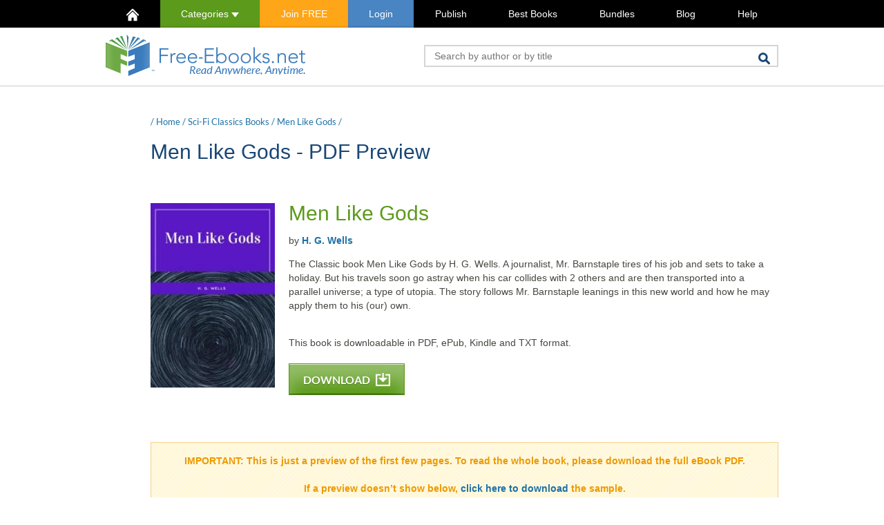

--- FILE ---
content_type: text/html; charset=UTF-8
request_url: https://www.free-ebooks.net/sci-fi-classics/Men-Like-Gods/pdf/preview
body_size: 8155
content:
<!DOCTYPE HTML>
<html lang="en-US">
<head>
	<link rel="preload" as="font" type="font/woff2" href="/resources/fonts/lato-v17-latin-regular.woff2" crossorigin>
	<link rel="preload" as="font" type="font/woff2" href="/resources/fonts/lato-v17-latin-300.woff2" crossorigin>
	<link rel="preload" as="font" type="font/woff2" href="/resources/fonts/lato-v17-latin-700.woff2" crossorigin>

	<link rel="preconnect" href="https://www.google.com">
	<link rel="preconnect" href="https://www.gstatic.com" crossorigin>

	<script>dataLayer = [
			];</script>

		<!-- Google Tag Manager -->
	<script>(function(w,d,s,l,i){w[l]=w[l]||[];w[l].push({'gtm.start':
	new Date().getTime(),event:'gtm.js'});var f=d.getElementsByTagName(s)[0],
	j=d.createElement(s),dl=l!='dataLayer'?'&l='+l:'';j.async=true;j.src=
	'https://www.googletagmanager.com/gtm.js?id='+i+dl;f.parentNode.insertBefore(j,f);
	})(window,document,'script','dataLayer','GTM-5Q7JD7VC');</script>
	<!-- End Google Tag Manager -->
	
	<!-- Enhanced GA4 Tracking Initialization -->
	<script>
// Enhanced GA4 Tracking via GTM
window.dataLayer = window.dataLayer || [];
function gtag(){dataLayer.push(arguments);}

dataLayer.push({
  'event': 'enhanced_tracking_init',
  'measurement_id': 'G-TXYPPZSYCL',
  'user_type': 'anonymous_visitor',
  'user_status': 'not_logged_in',
  'page_type': 'other_page'
});

</script>
	
	<meta charset="UTF-8">
	<title>Men Like Gods - PDF Book Preview</title>
	<meta name="description" content="Free Download. PDF version of Men Like Gods by H. G. Wells. Apple, Android and Kindle formats also available.">
	<link rel="stylesheet" href="/resources/css/min/1741820399/book-details.css" type="text/css" />
	<link rel="apple-touch-icon" sizes="180x180" href="/apple-touch-icon.png?v=2b0OeXpMNw">
	<link rel="icon" type="image/png" sizes="32x32" href="/favicon-32x32.png?v=2b0OeXpMNw">
	<link rel="icon" type="image/png" sizes="16x16" href="/favicon-16x16.png?v=2b0OeXpMNw">
	<link rel="manifest" href="/site.webmanifest?v=2b0OeXpMNw">
	<link rel="mask-icon" href="/safari-pinned-tab.svg?v=2b0OeXpMNw" color="#5bbad5">
	<link rel="shortcut icon" href="/favicon.ico?v=2b0OeXpMNw">
	<meta name="msapplication-TileColor" content="#ffc40d">
	<meta name="theme-color" content="#ffffff">
	<meta name="viewport" content="width=device-width, initial-scale=1.0">	<!--[if lt IE 9]>
	<script src="/resources/js/html5shiv.js"></script>
	<![endif]-->
		<script type="text/javascript">var jsdata = {"is_logged":false,"user_id":0,"device":"computer","isIOS":false,"isChrome":false,"RECAPTCHA_SITE_KEY":"6LcYWL8pAAAAAHlEWBdElrDA9tGNE881K_-lFC0k"};</script><link rel="canonical" href="https://www.free-ebooks.net/sci-fi-classics/Men-Like-Gods/pdf/preview" />	<script>
		var FB_KEY = '452765953923294';
	</script>
	<meta name="google-site-verification" content="pA1C2cVwKTN-2jYrcwFMSucRv0Qc1cgrlU6RhlEqWr8" />
</head>

<body>
<!-- Google Tag Manager (noscript) -->
<noscript><iframe src="https://www.googletagmanager.com/ns.html?id=GTM-5Q7JD7VC"
height="0" width="0" style="display:none;visibility:hidden"></iframe></noscript>
<!-- End Google Tag Manager (noscript) -->



		<nav class="topMain">
		<div class="container">
			<ul class="hold">
				<li class="visible-xs-block">Menu</li>
				<li id="homeIcon"><a href="/"><img src="/resources/img/home-icon.png" alt="Home" /></a></li>
				<li class="cat calc hidden-xs"><a href="#categories" class="this">Categories <img src="/resources/img/icon-carret-down.png" alt="toggle" height="7" /></a>
					<nav id="fixedCatsTop">
					<ul><li class="title">Fiction</li>
<li><a href="http://www.free-ebooks.net/children" title="Children">Children</a></li>
<li><a href="http://www.free-ebooks.net/childrens-picture-books" title="Children's Picture Books">Children's Picture Books</a></li>
<li><a href="http://www.free-ebooks.net/drama" title="Drama">Drama</a></li>
<li><a href="http://www.free-ebooks.net/erotica" title="Erotica">Erotica</a></li>
<li><a href="http://www.free-ebooks.net/fiction" title="Fiction">Fiction</a></li>
<li><a href="http://www.free-ebooks.net/flash-fiction" title="Flash Fiction">Flash Fiction</a></li>
<li><a href="http://www.free-ebooks.net/horror-gothic" title="Horror-Gothic">Horror-Gothic</a></li>
<li><a href="http://www.free-ebooks.net/humor" title="Humor">Humor</a></li>
<li><a href="http://www.free-ebooks.net/mystery" title="Mystery">Mystery</a></li>
<li><a href="http://www.free-ebooks.net/poetry" title="Poetry">Poetry</a></li>
<li><a href="http://www.free-ebooks.net/romance" title="Romance">Romance</a></li>
<li><a href="http://www.free-ebooks.net/sci-fi-fantasy" title="Sci-fi Fantasy">Sci-fi Fantasy</a></li>
<li><a href="http://www.free-ebooks.net/short-stories" title="Short Stories">Short Stories</a></li>
<li><a href="http://www.free-ebooks.net/youth" title="Youth">Youth</a></li>
</ul><ul><li class="title">Non Fiction</li>
<li><a href="http://www.free-ebooks.net/advertising" title="Advertising">Advertising</a></li>
<li><a href="http://www.free-ebooks.net/animals-pets" title="Animals & Pets">Animals & Pets</a></li>
<li><a href="http://www.free-ebooks.net/artificial-intelligence" title="Artificial Intelligence">Artificial Intelligence</a></li>
<li><a href="http://www.free-ebooks.net/beauty-fashion" title="Beauty & Fashion">Beauty & Fashion</a></li>
<li><a href="http://www.free-ebooks.net/biography" title="Biography">Biography</a></li>
<li><a href="http://www.free-ebooks.net/body-spirit" title="Body & Spirit">Body & Spirit</a></li>
<li><a href="http://www.free-ebooks.net/business" title="Business">Business</a></li>
<li><a href="http://www.free-ebooks.net/career" title="Career">Career</a></li>
<li><a href="http://www.free-ebooks.net/computer-internet" title="Computer & Internet">Computer & Internet</a></li>
<li><a href="http://www.free-ebooks.net/crypto-blockchain" title="Crypto & Blockchain">Crypto & Blockchain</a></li>
<li><a href="http://www.free-ebooks.net/ebay" title="eBay">eBay</a></li>
<li><a href="http://www.free-ebooks.net/economy" title="Economy">Economy</a></li>
<li><a href="http://www.free-ebooks.net/educational" title="Educational">Educational</a></li>
<li><a href="http://www.free-ebooks.net/fitness" title="Fitness">Fitness</a></li>
<li><a href="http://www.free-ebooks.net/food-recipes" title="Food/Recipes">Food/Recipes</a></li>
<li><a href="http://www.free-ebooks.net/games" title="Games">Games</a></li>
<li><a href="http://www.free-ebooks.net/general-non-fiction" title="General Non Fiction">General Non Fiction</a></li>
<li><a href="http://www.free-ebooks.net/health" title="Health">Health</a></li>
<li><a href="http://www.free-ebooks.net/history" title="History">History</a></li>
<li><a href="http://www.free-ebooks.net/human-rights" title="Human Rights">Human Rights</a></li>
<li><a href="http://www.free-ebooks.net/international" title="International">International</a></li>
<li><a href="http://www.free-ebooks.net/marketing" title="Marketing">Marketing</a></li>
<li><a href="http://www.free-ebooks.net/military" title="Military">Military</a></li>
<li><a href="http://www.free-ebooks.net/miscellaneous" title="Miscellaneous">Miscellaneous</a></li>
<li><a href="http://www.free-ebooks.net/network-marketing" title="Network Marketing">Network Marketing</a></li>
<li><a href="http://www.free-ebooks.net/parenting-children" title="Parenting/Children">Parenting/Children</a></li>
<li><a href="http://www.free-ebooks.net/philosophy" title="Philosophy">Philosophy</a></li>
<li><a href="http://www.free-ebooks.net/politics" title="Politics">Politics</a></li>
<li><a href="http://www.free-ebooks.net/psychology" title="Psychology">Psychology</a></li>
<li><a href="http://www.free-ebooks.net/recreation-hobby" title="Recreation & Hobby">Recreation & Hobby</a></li>
<li><a href="http://www.free-ebooks.net/reference" title="Reference">Reference</a></li>
<li><a href="http://www.free-ebooks.net/religious" title="Religious">Religious</a></li>
<li><a href="http://www.free-ebooks.net/science" title="Science">Science</a></li>
<li><a href="http://www.free-ebooks.net/self-improvement" title="Self-Improvement">Self-Improvement</a></li>
<li><a href="http://www.free-ebooks.net/travel" title="Travel">Travel</a></li>
<li><a href="http://www.free-ebooks.net/tutorials" title="Tutorials">Tutorials</a></li>
<li><a href="http://www.free-ebooks.net/web-design" title="Web Design">Web Design</a></li>
<li><a href="http://www.free-ebooks.net/writing-publishing" title="Writing & Publishing">Writing & Publishing</a></li>
</ul><ul><li class="title">Academic</li>
<li><a href="http://www.free-ebooks.net/academic-articles" title="Academic Articles">Academic Articles</a></li>
<li><a href="http://www.free-ebooks.net/anthropology" title="Anthropology">Anthropology</a></li>
<li><a href="http://www.free-ebooks.net/archives" title="Archives">Archives</a></li>
<li><a href="http://www.free-ebooks.net/classic-world-literature" title="Classic Literature">Classic Literature</a></li>
<li><a href="http://www.free-ebooks.net/communications-academic" title="Communications">Communications</a></li>
<li><a href="http://www.free-ebooks.net/academic-economics" title="Economics">Economics</a></li>
<li><a href="http://www.free-ebooks.net/engineering" title="Engineering">Engineering</a></li>
<li><a href="http://www.free-ebooks.net/environmental-studies-academic" title="Environment">Environment</a></li>
<li><a href="http://www.free-ebooks.net/multicultural-and-gender-studies" title="Gender Studies">Gender Studies</a></li>
<li><a href="http://www.free-ebooks.net/academic-geography" title="Geography">Geography</a></li>
<li><a href="http://www.free-ebooks.net/academic-history" title="History">History</a></li>
<li><a href="http://www.free-ebooks.net/humanities-and-arts" title="Humanities and Arts">Humanities and Arts</a></li>
<li><a href="http://www.free-ebooks.net/lgbt-studies" title="LGBT Studies">LGBT Studies</a></li>
<li><a href="http://www.free-ebooks.net/mathematics" title="Mathematics">Mathematics</a></li>
<li><a href="http://www.free-ebooks.net/medical-academic" title="Medical">Medical</a></li>
<li><a href="http://www.free-ebooks.net/academic-memoirs-and-biography" title="Memoirs & Biography">Memoirs & Biography</a></li>
<li><a href="http://www.free-ebooks.net/philosophy-and-epistemology" title="Philosophy">Philosophy</a></li>
<li><a href="http://www.free-ebooks.net/postmodern-approaches" title="Postmodernism">Postmodernism</a></li>
<li><a href="http://www.free-ebooks.net/psychology-culture" title="Psychology & Culture">Psychology & Culture</a></li>
<li><a href="http://www.free-ebooks.net/religion-spirituality" title="Religion">Religion</a></li>
<li><a href="http://www.free-ebooks.net/robotics-academic" title="Robotics">Robotics</a></li>
<li><a href="http://www.free-ebooks.net/academic-science" title="Science">Science</a></li>
<li><a href="http://www.free-ebooks.net/sociology" title="Sociology">Sociology</a></li>
<li><a href="http://www.free-ebooks.net/teachers-resources" title="Teacher's Resources">Teacher's Resources</a></li>
<li><a href="http://www.free-ebooks.net/internet-technology" title="Technology">Technology</a></li>
<li><a href="http://www.free-ebooks.net/academic-travel" title="Travel">Travel</a></li>
</ul><ul><li class="title">Textbooks</li>
<li><a href="http://www.free-ebooks.net/business-textbooks" title="Business">Business</a></li>
<li><a href="http://www.free-ebooks.net/computer-sciences-textbooks" title="Computer Sciences">Computer Sciences</a></li>
<li><a href="http://www.free-ebooks.net/engineering-textbooks" title="Engineering">Engineering</a></li>
<li><a href="http://www.free-ebooks.net/law-textbooks" title="Law">Law</a></li>
<li><a href="http://www.free-ebooks.net/mathematics-textbooks" title="Mathematics">Mathematics</a></li>
<li><a href="http://www.free-ebooks.net/science-textbooks" title="Science">Science</a></li>
<li><a href="http://www.free-ebooks.net/world-textbooks" title="World">World</a></li>
</ul><ul><li class="title">Others</li>
<li><a href="http://www.free-ebooks.net/excerpt" title="Free Previews">Free Previews</a></li>
<li><a href="http://www.free-ebooks.net/magazines" title="Magazines">Magazines</a></li>
<li><a href="http://www.free-ebooks.net/marketplace" title="Marketplace">Marketplace</a></li>
</ul><ul><li class="title">Classics</li>
<li><a href="http://www.free-ebooks.net/childrens-classics" title="Children's Classics">Children's Classics</a></li>
<li><a href="http://www.free-ebooks.net/drama-classics" title="Drama Classics">Drama Classics</a></li>
<li><a href="http://www.free-ebooks.net/fiction-classics" title="Fiction Classics">Fiction Classics</a></li>
<li><a href="http://www.free-ebooks.net/horror-classics" title="Horror Classics">Horror Classics</a></li>
<li><a href="http://www.free-ebooks.net/humor-classics" title="Humor Classics">Humor Classics</a></li>
<li><a href="http://www.free-ebooks.net/misc-classics" title="Misc Classics">Misc Classics</a></li>
<li><a href="http://www.free-ebooks.net/mystery-classics" title="Mystery Classics">Mystery Classics</a></li>
<li><a href="http://www.free-ebooks.net/poetry-classics" title="Poetry Classics">Poetry Classics</a></li>
<li><a href="http://www.free-ebooks.net/romance-classics" title="Romance Classics">Romance Classics</a></li>
<li><a href="http://www.free-ebooks.net/sci-fi-classics" title="Sci-Fi Classics">Sci-Fi Classics</a></li>
<li><a href="http://www.free-ebooks.net/short-stories-classics" title="Short Stories Classics">Short Stories Classics</a></li>
</ul>
<hr />
<ul><li class="title">Fiction Audiobooks</li>
<li><a href="http://www.free-ebooks.net/adventures-audiobooks" title="Adventures">Adventures</a></li>
<li><a href="http://www.free-ebooks.net/classics-audiobooks" title="Classics">Classics</a></li>
<li><a href="http://www.free-ebooks.net/crime-mystery-audiobooks" title="Crime & Mystery">Crime & Mystery</a></li>
<li><a href="http://www.free-ebooks.net/experimental-audiobooks" title="Experimental">Experimental</a></li>
<li><a href="http://www.free-ebooks.net/fantasy-audiobooks" title="Fantasy">Fantasy</a></li>
<li><a href="http://www.free-ebooks.net/fiction-audiobooks" title="Fiction">Fiction</a></li>
<li><a href="http://www.free-ebooks.net/historical-audiobooks" title="Historical">Historical</a></li>
<li><a href="http://www.free-ebooks.net/humor-comedy-audiobooks" title="Humor & Comedy">Humor & Comedy</a></li>
<li><a href="http://www.free-ebooks.net/modern-audiobooks" title="Modern">Modern</a></li>
<li><a href="http://www.free-ebooks.net/philosophical-audiobooks" title="Philosophical">Philosophical</a></li>
<li><a href="http://www.free-ebooks.net/science-fiction-audiobooks" title="Science Fiction">Science Fiction</a></li>
<li><a href="http://www.free-ebooks.net/thrillers-horror-audiobooks" title="Thrillers & Horror">Thrillers & Horror</a></li>
</ul><ul><li class="title">Non Fiction Audiobooks</li>
<li><a href="http://www.free-ebooks.net/humour-audiobooks" title="Humour">Humour</a></li>
<li><a href="http://www.free-ebooks.net/memories-audiobooks" title="Memories">Memories</a></li>
<li><a href="http://www.free-ebooks.net/non-fiction-audiobooks" title="Non Fiction">Non Fiction</a></li>
<li><a href="http://www.free-ebooks.net/philosophy-audiobooks" title="Philosophy">Philosophy</a></li>
<li><a href="http://www.free-ebooks.net/poetry-audiobooks" title="Poetry">Poetry</a></li>
<li><a href="http://www.free-ebooks.net/religion-audiobooks" title="Religion">Religion</a></li>
<li><a href="http://www.free-ebooks.net/self-teaching-audiobooks" title="Self Teaching">Self Teaching</a></li>
<li><a href="http://www.free-ebooks.net/speeches-audiobooks" title="Speeches">Speeches</a></li>
</ul><ul><li class="title">Children Audiobooks</li>
<li><a href="http://www.free-ebooks.net/animal-adventures-audiobooks" title="Animal Adventures">Animal Adventures</a></li>
<li><a href="http://www.free-ebooks.net/children-classics-audiobooks" title="Children Classics">Children Classics</a></li>
<li><a href="http://www.free-ebooks.net/fairy-tales-audiobooks" title="Fairy Tales">Fairy Tales</a></li>
<li><a href="http://www.free-ebooks.net/folklore-stories-audiobooks" title="Folklore Stories">Folklore Stories</a></li>
<li><a href="http://www.free-ebooks.net/grown-up-audiobooks" title="Grown Up">Grown Up</a></li>
<li><a href="http://www.free-ebooks.net/humor-audiobooks" title="Humor">Humor</a></li>
<li><a href="http://www.free-ebooks.net/poems-audiobooks" title="Poems">Poems</a></li>
<li><a href="http://www.free-ebooks.net/religious-audiobooks" title="Religious">Religious</a></li>
<li><a href="http://www.free-ebooks.net/serials-audiobooks" title="Serials">Serials</a></li>
</ul>
					</nav>
				</li>

				<li class="orangeBack"><a  href="https://www.free-ebooks.net/register" class="header-link-register">Join FREE</a></li><li class="blueBack"><a  href="https://www.free-ebooks.net/login" class="header-link-login"><span class="">Login</span></a></li><li ><a  href="http://www.free-ebooks.net/submit-ebook" >Publish</a></li><li ><a  href="/best-books" >Best Books</a></li><li ><a  href="/bundles" >Bundles</a></li><li ><a  href="https://www.free-ebooks.net/blog" >Blog</a></li><li ><a  href="/help/" >Help</a></li>							</ul>
		</div>
	</nav>
	<nav class="fixedMain ">
		<ul class="hold">
			<li class="calc"><a href="/" class="logo"><img src="/resources/img/logo-darkscreen-small.png" height="36" alt="Free-eBooks.net" /></a></li>
			<li class="cat calc"><a href="#categories" class="this">Categories <img src="/resources/img/icon-carret-down.png" alt="toggle" height="7" /></a>
				<nav id="fixedCats">
					<ul><li class="title">Fiction</li>
<li><a href="http://www.free-ebooks.net/children" title="Children">Children</a></li>
<li><a href="http://www.free-ebooks.net/childrens-picture-books" title="Children's Picture Books">Children's Picture Books</a></li>
<li><a href="http://www.free-ebooks.net/drama" title="Drama">Drama</a></li>
<li><a href="http://www.free-ebooks.net/erotica" title="Erotica">Erotica</a></li>
<li><a href="http://www.free-ebooks.net/fiction" title="Fiction">Fiction</a></li>
<li><a href="http://www.free-ebooks.net/flash-fiction" title="Flash Fiction">Flash Fiction</a></li>
<li><a href="http://www.free-ebooks.net/horror-gothic" title="Horror-Gothic">Horror-Gothic</a></li>
<li><a href="http://www.free-ebooks.net/humor" title="Humor">Humor</a></li>
<li><a href="http://www.free-ebooks.net/mystery" title="Mystery">Mystery</a></li>
<li><a href="http://www.free-ebooks.net/poetry" title="Poetry">Poetry</a></li>
<li><a href="http://www.free-ebooks.net/romance" title="Romance">Romance</a></li>
<li><a href="http://www.free-ebooks.net/sci-fi-fantasy" title="Sci-fi Fantasy">Sci-fi Fantasy</a></li>
<li><a href="http://www.free-ebooks.net/short-stories" title="Short Stories">Short Stories</a></li>
<li><a href="http://www.free-ebooks.net/youth" title="Youth">Youth</a></li>
</ul><ul><li class="title">Non Fiction</li>
<li><a href="http://www.free-ebooks.net/advertising" title="Advertising">Advertising</a></li>
<li><a href="http://www.free-ebooks.net/animals-pets" title="Animals & Pets">Animals & Pets</a></li>
<li><a href="http://www.free-ebooks.net/artificial-intelligence" title="Artificial Intelligence">Artificial Intelligence</a></li>
<li><a href="http://www.free-ebooks.net/beauty-fashion" title="Beauty & Fashion">Beauty & Fashion</a></li>
<li><a href="http://www.free-ebooks.net/biography" title="Biography">Biography</a></li>
<li><a href="http://www.free-ebooks.net/body-spirit" title="Body & Spirit">Body & Spirit</a></li>
<li><a href="http://www.free-ebooks.net/business" title="Business">Business</a></li>
<li><a href="http://www.free-ebooks.net/career" title="Career">Career</a></li>
<li><a href="http://www.free-ebooks.net/computer-internet" title="Computer & Internet">Computer & Internet</a></li>
<li><a href="http://www.free-ebooks.net/crypto-blockchain" title="Crypto & Blockchain">Crypto & Blockchain</a></li>
<li><a href="http://www.free-ebooks.net/ebay" title="eBay">eBay</a></li>
<li><a href="http://www.free-ebooks.net/economy" title="Economy">Economy</a></li>
<li><a href="http://www.free-ebooks.net/educational" title="Educational">Educational</a></li>
<li><a href="http://www.free-ebooks.net/fitness" title="Fitness">Fitness</a></li>
<li><a href="http://www.free-ebooks.net/food-recipes" title="Food/Recipes">Food/Recipes</a></li>
<li><a href="http://www.free-ebooks.net/games" title="Games">Games</a></li>
<li><a href="http://www.free-ebooks.net/general-non-fiction" title="General Non Fiction">General Non Fiction</a></li>
<li><a href="http://www.free-ebooks.net/health" title="Health">Health</a></li>
<li><a href="http://www.free-ebooks.net/history" title="History">History</a></li>
<li><a href="http://www.free-ebooks.net/human-rights" title="Human Rights">Human Rights</a></li>
<li><a href="http://www.free-ebooks.net/international" title="International">International</a></li>
<li><a href="http://www.free-ebooks.net/marketing" title="Marketing">Marketing</a></li>
<li><a href="http://www.free-ebooks.net/military" title="Military">Military</a></li>
<li><a href="http://www.free-ebooks.net/miscellaneous" title="Miscellaneous">Miscellaneous</a></li>
<li><a href="http://www.free-ebooks.net/network-marketing" title="Network Marketing">Network Marketing</a></li>
<li><a href="http://www.free-ebooks.net/parenting-children" title="Parenting/Children">Parenting/Children</a></li>
<li><a href="http://www.free-ebooks.net/philosophy" title="Philosophy">Philosophy</a></li>
<li><a href="http://www.free-ebooks.net/politics" title="Politics">Politics</a></li>
<li><a href="http://www.free-ebooks.net/psychology" title="Psychology">Psychology</a></li>
<li><a href="http://www.free-ebooks.net/recreation-hobby" title="Recreation & Hobby">Recreation & Hobby</a></li>
<li><a href="http://www.free-ebooks.net/reference" title="Reference">Reference</a></li>
<li><a href="http://www.free-ebooks.net/religious" title="Religious">Religious</a></li>
<li><a href="http://www.free-ebooks.net/science" title="Science">Science</a></li>
<li><a href="http://www.free-ebooks.net/self-improvement" title="Self-Improvement">Self-Improvement</a></li>
<li><a href="http://www.free-ebooks.net/travel" title="Travel">Travel</a></li>
<li><a href="http://www.free-ebooks.net/tutorials" title="Tutorials">Tutorials</a></li>
<li><a href="http://www.free-ebooks.net/web-design" title="Web Design">Web Design</a></li>
<li><a href="http://www.free-ebooks.net/writing-publishing" title="Writing & Publishing">Writing & Publishing</a></li>
</ul><ul><li class="title">Academic</li>
<li><a href="http://www.free-ebooks.net/academic-articles" title="Academic Articles">Academic Articles</a></li>
<li><a href="http://www.free-ebooks.net/anthropology" title="Anthropology">Anthropology</a></li>
<li><a href="http://www.free-ebooks.net/archives" title="Archives">Archives</a></li>
<li><a href="http://www.free-ebooks.net/classic-world-literature" title="Classic Literature">Classic Literature</a></li>
<li><a href="http://www.free-ebooks.net/communications-academic" title="Communications">Communications</a></li>
<li><a href="http://www.free-ebooks.net/academic-economics" title="Economics">Economics</a></li>
<li><a href="http://www.free-ebooks.net/engineering" title="Engineering">Engineering</a></li>
<li><a href="http://www.free-ebooks.net/environmental-studies-academic" title="Environment">Environment</a></li>
<li><a href="http://www.free-ebooks.net/multicultural-and-gender-studies" title="Gender Studies">Gender Studies</a></li>
<li><a href="http://www.free-ebooks.net/academic-geography" title="Geography">Geography</a></li>
<li><a href="http://www.free-ebooks.net/academic-history" title="History">History</a></li>
<li><a href="http://www.free-ebooks.net/humanities-and-arts" title="Humanities and Arts">Humanities and Arts</a></li>
<li><a href="http://www.free-ebooks.net/lgbt-studies" title="LGBT Studies">LGBT Studies</a></li>
<li><a href="http://www.free-ebooks.net/mathematics" title="Mathematics">Mathematics</a></li>
<li><a href="http://www.free-ebooks.net/medical-academic" title="Medical">Medical</a></li>
<li><a href="http://www.free-ebooks.net/academic-memoirs-and-biography" title="Memoirs & Biography">Memoirs & Biography</a></li>
<li><a href="http://www.free-ebooks.net/philosophy-and-epistemology" title="Philosophy">Philosophy</a></li>
<li><a href="http://www.free-ebooks.net/postmodern-approaches" title="Postmodernism">Postmodernism</a></li>
<li><a href="http://www.free-ebooks.net/psychology-culture" title="Psychology & Culture">Psychology & Culture</a></li>
<li><a href="http://www.free-ebooks.net/religion-spirituality" title="Religion">Religion</a></li>
<li><a href="http://www.free-ebooks.net/robotics-academic" title="Robotics">Robotics</a></li>
<li><a href="http://www.free-ebooks.net/academic-science" title="Science">Science</a></li>
<li><a href="http://www.free-ebooks.net/sociology" title="Sociology">Sociology</a></li>
<li><a href="http://www.free-ebooks.net/teachers-resources" title="Teacher's Resources">Teacher's Resources</a></li>
<li><a href="http://www.free-ebooks.net/internet-technology" title="Technology">Technology</a></li>
<li><a href="http://www.free-ebooks.net/academic-travel" title="Travel">Travel</a></li>
</ul><ul><li class="title">Textbooks</li>
<li><a href="http://www.free-ebooks.net/business-textbooks" title="Business">Business</a></li>
<li><a href="http://www.free-ebooks.net/computer-sciences-textbooks" title="Computer Sciences">Computer Sciences</a></li>
<li><a href="http://www.free-ebooks.net/engineering-textbooks" title="Engineering">Engineering</a></li>
<li><a href="http://www.free-ebooks.net/law-textbooks" title="Law">Law</a></li>
<li><a href="http://www.free-ebooks.net/mathematics-textbooks" title="Mathematics">Mathematics</a></li>
<li><a href="http://www.free-ebooks.net/science-textbooks" title="Science">Science</a></li>
<li><a href="http://www.free-ebooks.net/world-textbooks" title="World">World</a></li>
</ul><ul><li class="title">Others</li>
<li><a href="http://www.free-ebooks.net/excerpt" title="Free Previews">Free Previews</a></li>
<li><a href="http://www.free-ebooks.net/magazines" title="Magazines">Magazines</a></li>
<li><a href="http://www.free-ebooks.net/marketplace" title="Marketplace">Marketplace</a></li>
</ul><ul><li class="title">Classics</li>
<li><a href="http://www.free-ebooks.net/childrens-classics" title="Children's Classics">Children's Classics</a></li>
<li><a href="http://www.free-ebooks.net/drama-classics" title="Drama Classics">Drama Classics</a></li>
<li><a href="http://www.free-ebooks.net/fiction-classics" title="Fiction Classics">Fiction Classics</a></li>
<li><a href="http://www.free-ebooks.net/horror-classics" title="Horror Classics">Horror Classics</a></li>
<li><a href="http://www.free-ebooks.net/humor-classics" title="Humor Classics">Humor Classics</a></li>
<li><a href="http://www.free-ebooks.net/misc-classics" title="Misc Classics">Misc Classics</a></li>
<li><a href="http://www.free-ebooks.net/mystery-classics" title="Mystery Classics">Mystery Classics</a></li>
<li><a href="http://www.free-ebooks.net/poetry-classics" title="Poetry Classics">Poetry Classics</a></li>
<li><a href="http://www.free-ebooks.net/romance-classics" title="Romance Classics">Romance Classics</a></li>
<li><a href="http://www.free-ebooks.net/sci-fi-classics" title="Sci-Fi Classics">Sci-Fi Classics</a></li>
<li><a href="http://www.free-ebooks.net/short-stories-classics" title="Short Stories Classics">Short Stories Classics</a></li>
</ul>
<hr />
<ul><li class="title">Fiction Audiobooks</li>
<li><a href="http://www.free-ebooks.net/adventures-audiobooks" title="Adventures">Adventures</a></li>
<li><a href="http://www.free-ebooks.net/classics-audiobooks" title="Classics">Classics</a></li>
<li><a href="http://www.free-ebooks.net/crime-mystery-audiobooks" title="Crime & Mystery">Crime & Mystery</a></li>
<li><a href="http://www.free-ebooks.net/experimental-audiobooks" title="Experimental">Experimental</a></li>
<li><a href="http://www.free-ebooks.net/fantasy-audiobooks" title="Fantasy">Fantasy</a></li>
<li><a href="http://www.free-ebooks.net/fiction-audiobooks" title="Fiction">Fiction</a></li>
<li><a href="http://www.free-ebooks.net/historical-audiobooks" title="Historical">Historical</a></li>
<li><a href="http://www.free-ebooks.net/humor-comedy-audiobooks" title="Humor & Comedy">Humor & Comedy</a></li>
<li><a href="http://www.free-ebooks.net/modern-audiobooks" title="Modern">Modern</a></li>
<li><a href="http://www.free-ebooks.net/philosophical-audiobooks" title="Philosophical">Philosophical</a></li>
<li><a href="http://www.free-ebooks.net/science-fiction-audiobooks" title="Science Fiction">Science Fiction</a></li>
<li><a href="http://www.free-ebooks.net/thrillers-horror-audiobooks" title="Thrillers & Horror">Thrillers & Horror</a></li>
</ul><ul><li class="title">Non Fiction Audiobooks</li>
<li><a href="http://www.free-ebooks.net/humour-audiobooks" title="Humour">Humour</a></li>
<li><a href="http://www.free-ebooks.net/memories-audiobooks" title="Memories">Memories</a></li>
<li><a href="http://www.free-ebooks.net/non-fiction-audiobooks" title="Non Fiction">Non Fiction</a></li>
<li><a href="http://www.free-ebooks.net/philosophy-audiobooks" title="Philosophy">Philosophy</a></li>
<li><a href="http://www.free-ebooks.net/poetry-audiobooks" title="Poetry">Poetry</a></li>
<li><a href="http://www.free-ebooks.net/religion-audiobooks" title="Religion">Religion</a></li>
<li><a href="http://www.free-ebooks.net/self-teaching-audiobooks" title="Self Teaching">Self Teaching</a></li>
<li><a href="http://www.free-ebooks.net/speeches-audiobooks" title="Speeches">Speeches</a></li>
</ul><ul><li class="title">Children Audiobooks</li>
<li><a href="http://www.free-ebooks.net/animal-adventures-audiobooks" title="Animal Adventures">Animal Adventures</a></li>
<li><a href="http://www.free-ebooks.net/children-classics-audiobooks" title="Children Classics">Children Classics</a></li>
<li><a href="http://www.free-ebooks.net/fairy-tales-audiobooks" title="Fairy Tales">Fairy Tales</a></li>
<li><a href="http://www.free-ebooks.net/folklore-stories-audiobooks" title="Folklore Stories">Folklore Stories</a></li>
<li><a href="http://www.free-ebooks.net/grown-up-audiobooks" title="Grown Up">Grown Up</a></li>
<li><a href="http://www.free-ebooks.net/humor-audiobooks" title="Humor">Humor</a></li>
<li><a href="http://www.free-ebooks.net/poems-audiobooks" title="Poems">Poems</a></li>
<li><a href="http://www.free-ebooks.net/religious-audiobooks" title="Religious">Religious</a></li>
<li><a href="http://www.free-ebooks.net/serials-audiobooks" title="Serials">Serials</a></li>
</ul>
				</nav>
			</li>
			<li class="calc orangeBack"><a href="/register" class="header-link-register">Join FREE</a></li><li class="calc blueBack"><a href="https://www.free-ebooks.net/login" class="loginLink header-link-login">Login</a></li>			<li class="search">
				<form action="/search" id="cse-search-box-2">
					<button class="fr" type="submit"><img src="/resources/img/main-search-icon.png" alt="Search"></button>
					<input id="stbox2" name="q" class="fr" placeholder="Search by author or by title" value="" type="text">
				</form>
			</li>
			<li class="more calc"><a href="#" class="this">More <img src="/resources/img/icon-carret-down.png" alt="toggle" height="7" /></a>
				<ul>
					<li ><a  href="https://www.free-ebooks.net/register">Register Free</a></li><li ><a  href="https://www.free-ebooks.net/login"><span class="">Login</span></a></li><li ><a  href="http://www.free-ebooks.net/submit-ebook">Publish</a></li><li ><a  href="/best-books">Best Books</a></li><li ><a  href="/bundles">Bundles</a></li><li ><a  href="https://www.free-ebooks.net/blog">Blog</a></li><li ><a target="_blank" href="http://free-ebooks.tradepub.com/"><span class="hidden-sm">Free </span>Publications</a></li><li ><a  href="https://www.free-ebooks.net/affiliates/">Affiliates</a></li><li ><a  href="/advertise">Advertise</a></li><li ><a  href="/help/">Help</a></li>				</ul>
			</li>
					</ul>
	</nav>
		<header class="topMain">
		<div class="container">
									<div class="row">
				<div class="col-sm-8" id="mainLogo">
											<a href="/"><img class="dib" src="/resources/img/logo-nfe.png" alt="Free-eBooks.net" width="289" height="60" /><span><img src="/resources/img/allnew.png" alt="All New Design" width="168" height="14" /></span></a>
									</div>
				<div class="col-xs-24 col-sm-16 fr" id="langSearch">
					<div id="mainSearch" class="pr">
						<form action="/search" id="cse-search-box">
						<button class="fr" type="submit"><img src="/resources/img/main-search-icon.png" alt="Search" width="17" height="18" /></button>
						<input type="text" id="stbox" name="q" class="fr" placeholder="Search by author or by title" value="" />
						</form>
					</div>
				</div>
			</div>
		</div>
	</header>

	

	<section id="mainFeatured">
		<div class="container" id="mainCategories">
		</div>

							
		</section>
	<section class="content book-preview has-vad">
	
	<div class="container">
		<div class="row">
			<div class="col-sm-24">
				<ol id="breadCrumbList" itemscope itemtype="http://schema.org/BreadcrumbList" class="hidden-xs">
				  <li itemprop="itemListElement" itemscope
				      itemtype="http://schema.org/ListItem"> /
				    <a itemprop="item" href="/">
				    <span itemprop="name">Home</span></a>
				    <meta itemprop="position" content="1" />
				  </li>
				  <li itemprop="itemListElement" itemscope
				      itemtype="http://schema.org/ListItem"> /
				    <a itemprop="item" href="/sci-fi-classics/">
				    <span itemprop="name">Sci-Fi Classics Books</span></a>
				    /
				    <meta itemprop="position" content="2" />
				  </li>
				  <li itemprop="itemListElement" itemscope
				      itemtype="http://schema.org/ListItem">
				    <a itemprop="item" href="/sci-fi-classics/Men-Like-Gods">
				    <span itemprop="name">Men Like Gods</span></a>
				    /
				    <meta itemprop="position" content="3" />
				  </li>
				</ol>

				<div class="breadcrumbs visible-xs"><a href="/sci-fi-classics/Men-Like-Gods">< Back to eBook</a></div>
				<h2>Men Like Gods - PDF Preview</h2>
			</div>
		</div>
		<div class="row ov mt40">
			<div class="col-xs-24">
				<img itemprop="image" src="/2d_covers/large/1547210633.jpg" alt="Men Like Gods" class="mainCover" width="180" />

				<h1>Men Like Gods</h1>
				<p>by <a itemprop="author" href="/profile/912142/h-g-wells">H. G. Wells</a></p>
				The Classic book Men Like Gods by H. G. Wells. A journalist, Mr. Barnstaple tires of his job and sets to take a holiday. But his travels soon go astray when his car collides with 2 others and are then transported into a parallel universe; a type of utopia. The story follows Mr. Barnstaple leanings in this new world and how he may apply them to his (our) own. 
				<div class="dl-links">
					<p>
						This book is downloadable in PDF, ePub, Kindle and TXT format.<br><br>
						<a href="" class="upgrade button" id="downloadOptions">DOWNLOAD <img src="/resources/img/download-button-icon.png" alt="Download" style="vertical-align: middle; margin: -5px 0 0 5px;" /></a>
						<ul id="dlOptions">
							<li id="pdfdllink"><a href="/sci-fi-classics/Men-Like-Gods/pdf">PDF</a></li><li id="epubdllink"><a href="/sci-fi-classics/Men-Like-Gods/epub">ePub</a></li><li id="mobidllink"><a href="/sci-fi-classics/Men-Like-Gods/mobipocket">Kindle</a></li><li id="txtdllink"><a href="/sci-fi-classics/Men-Like-Gods/txt">TXT</a></li>						</ul>
					</p>
				</div>
			</div>
		</div>

		
		<div class="row mt24">
			<div class="col-sm-24">
				<div id="page-warning"><strong>IMPORTANT:</strong> This is just a preview of the first few pages. To read the whole book, please download the full eBook PDF.<br>
					<br>
					If a <strong>preview doesn’t show</strong> below,
<a href="https://www.free-ebooks.net/sci-fi-classics/Men-Like-Gods/pdf?dl&preview" target="_blank">click here to download</a> the sample.</div>
				<noembed>
	                <div id="page-error">You currently don't have Adobe Reader installed. In order to view this file, please <a href="https://get.adobe.com/reader/" target="_blank">download Adobe Reader</a>.<br><br>Alternatively, you can try to <a href="https://www.free-ebooks.net/sci-fi-classics/Men-Like-Gods/pdf?dl&preview" target="_blank">open the preview in a new tab or window</a>.</div>
				</noembed>
				<embed src="https://www.free-ebooks.net/sci-fi-classics/Men-Like-Gods/pdf?dl&preview?dl&preview" width="100%" height="100%" type="application/pdf" />

			</div>
		</div>
	</div>
</section>
<div class="superlogin superlogin-with-bg hidden">
	<div class="container mt80">
		<div class="row">
			<div class="col-xs-22 col-xs-offset-1 col-sm-9 col-sm-offset-8 white">
				<button class="btn btn-superlogin-close hidden">&times;</button>
				<a href="/register" class="nav-link nav-link-signup">Sign up</a>
				<a href="/login" class="nav-link nav-link-login selected">Log in</a>
				<iframe style="border: 0; width: 100%; height: 600px;" class="hidden" data-login-src="/login?from=iframe" data-signup-src="/register?from=iframe"></iframe>
				<noscript><!-- When JS is disabled, the iframe needs to have a source already set -->
					<iframe style="border: 0; width: 100%; height: 600px;" src="/login?from=iframe"></iframe>
				</noscript>
			</div>
		</div>
	</div>
</div>
		<footer class="bottomMain">
			<div class="col-sm-24 tac thegreenone hidden-xs">
				<a href="/bundles">Checkout our new Book Bundles: <u>click here</u></a>
			</div>
			<div class="cb"></div>
			<div id="footerContent">
				<div class="global-promo-selection hidden">
					<p>Is your book published on Free-eBooks.net?</p>
					<a class="main button" href="/promotions">Yes</a>
					<a class="main button" href="/homepage-promotion">No</a>
				</div>
				<div class="container">
					<div class="row">
						<ul class="col-sm-4">
<li class="title"></li>
<li class="title">eBooks</li>
<li><a href="/categories">Free Books</a></li>
<li><a href="/best-books">Best Books</a></li>
<li><a href="/bundles">Book Bundles</a></li>
<li><a href="/submit-ebook">Publish</a></li>
<li><a href="https://mypodcastworld.com">Podcasting</a></li>
<li><a href="https://BestSellerAuthors.com" target="_blank">Book Marketing</a></li>
<li><a class="promo-select" href="/promotions">Promote Your Book</a></li>
<li><a href="http://www.egolibrary.com/" target="_blank">e-GO! Library</a></li>
<li><a href="https://www.instantlibraries.com/" target="_blank">Instant Libraries</a></li>
</ul>
<ul class="col-sm-5">
<li class="title">Free-eBooks.net</li>
<li><a href="/">Home</a></li>
<li><a href="https://bestsellerauthors.com">Book Marketing</a></li>
<li><a href="/store">Store</a></li>
<li><a href="/buyersguide">eReader Buyer's Guide</a></li>
<li><a href="/help/contact-us">Contact Us</a></li>
<li class="title">Follow us</li>
<li></li>
<li></li>
</ul>
<ul class="col-sm-5">
<li class="title">Legal</li>
<li><a class="lightBox" href="/legal/tos.html">Terms of Service</a></li>
<li><a href="/legal/privacy" target="_blank">Privacy Policy</a></li>
<li><a class="lightBox" href="/legal/refund.html">Refund Policy</a></li>
<li></li>
<li><a class="lightBox" href="/legal/editorial.html">Editorial Guidelines</a></li>
<li><a class="lightBox" href="/legal/editorial-disclaimer.html">Editorial Disclaimer</a></li>
<li><a class="lightBox" href="/legal/affiliate-disclaimer.html">Affiliate Disclaimer</a></li>
<li><a href="/advertise">Advertise</a></li>
</ul>
<ul class="col-sm-10 sponsors">
<li class="title">Proud Sponsors of Global Reading Foundation</li>
<li class="title"><a href="https://BlitzMetrics.com" target="_blank"><img src="https://www.free-ebooks.net/resources/img/iu/Blitzmetrics Logo.png" alt="" /></a></li>
<li class="title"></li>
<li><a href="/"><img style="width: 200px;" src="/resources/img/logo-darkscreen.png" alt="Free-eBooks.net" /></a></li>
</ul>					</div>
					<div class="row mt40 copy">
						<div class="col-sm-4 mtac">
						</div>
						<div class="col-sm-3 mt50 mtac tac">

						</div>
						<div class="col-sm-17 tar textCopy">
							Copyright &copy; 2026 Free-eBooks.net&trade;. All rights reserved.
						</div>
					</div>
				</div>

			</div>
		</footer>
				<div id="screenlock"></div>
		<script type="text/javascript" src="/resources/js/vendor/jquery-1.11.2.min.js"></script>
<script type="text/javascript" src="/resources/js/min/1741820400/main.js"></script>
<script type="text/javascript" src="/resources/js/min/1741820400/book-preview.js"></script>
	

    <script>
    // Enhanced client-side tracking for Free-Ebooks.net
    (function() {
        'use strict';
        
        // Track page start time for time-on-page calculations
        window.fe_page_start_time = Date.now();
        
        // Track scroll depth
        let scrollDepthTracked = [];
        function trackScrollDepth() {
            const scrollPercent = Math.round((window.scrollY / (document.body.scrollHeight - window.innerHeight)) * 100);
            const milestones = [25, 50, 75, 100];
            
            for (let milestone of milestones) {
                if (scrollPercent >= milestone && !scrollDepthTracked.includes(milestone)) {
                    scrollDepthTracked.push(milestone);
                    gtag('event', 'scroll', {
                        percent_scrolled: milestone,
                        page_type: 'other_page',
                        send_to: 'G-TXYPPZSYCL'
                    });
                }
            }
        }
        
        // Track time spent on page (send every 30 seconds)
        let timeOnPageInterval = setInterval(function() {
            const timeSpent = Math.round((Date.now() - window.fe_page_start_time) / 1000);
            gtag('event', 'time_on_page', {
                time_spent_seconds: timeSpent,
                interval_seconds: 30
            });
        }, 30000);
        
        // Track search form submissions
        document.addEventListener('submit', function(e) {
            const form = e.target;
            
            // Search forms
            if (form.id === 'cse-search-box' || form.id === 'cse-search-box-2') {
                const searchTerm = form.querySelector('input[name="q"]').value;
                gtag('event', 'search_attempt', {
                    search_term: searchTerm,
                    form_location: form.id,
                    event_category: 'search'
                });
            }
            
            // Registration forms
            if (form.classList.contains('register-form')) {
                const pageId = form.querySelector('input[name="page_id"]')?.value || 'unknown';
                gtag('event', 'registration_attempt', {
                    form_location: pageId,
                    event_category: 'conversion'
                });
            }
        });
        
        // Track external link clicks
        document.addEventListener('click', function(e) {
            const link = e.target.closest('a');
            if (link && link.hostname !== window.location.hostname) {
                gtag('event', 'click', {
                    event_category: 'external_link',
                    event_label: link.href,
                    transport_type: 'beacon'
                });
            }
        });
        
        // Enhanced exit intent tracking
        let exitIntentTriggered = false;
        document.addEventListener('mouseleave', function(e) {
            if (e.clientY <= 0 && !exitIntentTriggered) {
                exitIntentTriggered = true;
                const timeOnPage = Math.round((Date.now() - window.fe_page_start_time) / 1000);
                gtag('event', 'exit_intent_detected', {
                    trigger_type: 'mouse_leave',
                    time_on_page: timeOnPage,
                    custom_parameter_3: 'potential_exit'
                });
            }
        });
        
        // Track page unload (actual exit)
        window.addEventListener('beforeunload', function() {
            const timeOnPage = Math.round((Date.now() - window.fe_page_start_time) / 1000);
            gtag('event', 'page_exit', {
                time_on_page: timeOnPage,
                transport_type: 'beacon'
            });
        });
        
        // Add scroll depth tracking
        let scrollTimeout;
        window.addEventListener('scroll', function() {
            clearTimeout(scrollTimeout);
            scrollTimeout = setTimeout(trackScrollDepth, 100);
        });
        
        // Track search suggestions clicks (if implemented)
        document.addEventListener('click', function(e) {
            if (e.target.classList.contains('search-suggestion')) {
                gtag('event', 'search_suggestion_click', {
                    suggestion_text: e.target.textContent,
                    event_category: 'search'
                });
            }
        });
        
    })();
    </script>
    

</body>
</html>
